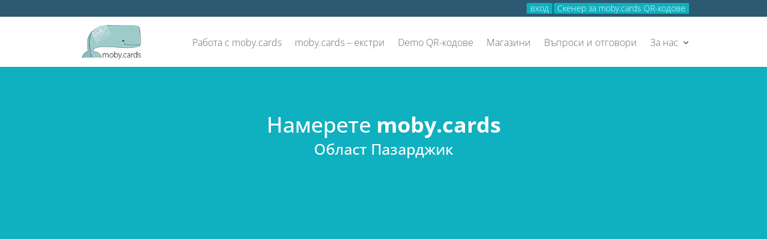

--- FILE ---
content_type: text/css
request_url: http://www.mobycards.bg/wp-content/cache/autoptimize/css/autoptimize_single_fc7e732b6e3722e2baff955b5f6d1271.css?ver=4.25.0
body_size: 1260
content:
@import url(//www.mobycards.bg/wp-content/themes/moby-cards/../Divi/style.css);h2{margin-top:25px}h3{margin-top:20px;margin-bottom:15px}body{font-size:15px !important}@media (max-width:1170px){#et_mobile_nav_menu{display:block}#top-menu{display:none}}#top-menu li{font-size:16px}.et-search-form,.nav li ul,.et_mobile_menu,.footer-widget li:before,.et_pb_pricing li:before,blockquote{border-color:#eb5e44 !important}#et-top-navigation{font-weight:500}#et-secondary-menu{font-size:14px}#top-header .container{padding:0;margin-top:5px;margin-bottom:5px}#et-secondary-menu .topbar-menu,#et-secondary-menu .topbar-menu li{display:inline-block}#et-secondary-menu .topbar-menu li a{margin-right:2px;padding:3px 6px;color:#fff;background-color:#0fb0bf;-webkit-border-radius:2px;-moz-border-radius:2px;border-radius:2px}#et-secondary-menu .topbar-menu li a:hover{color:#fff}#et-secondary-menu .et-social-icons{vertical-align:top}#et-secondary-menu .et-social-facebook{margin:0 !important}.et-social-facebook a.icon:before{line-height:14px;vertical-align:middle}.et_nav_text_color_dark #et-info,.et_nav_text_color_dark #et-info a{color:#018e75}.et-fixed-header #et-top-navigation .et-cart-info{margin-top:6px}#top-header .container{font-weight:400}#top-header .et-cart-info{display:inline-block;margin-top:-2px;vertical-align:middle}#top-header .et-social-icon a{font-size:14px}#et-info,#et-secondary-menu>ul>li a{display:block;padding-bottom:3px}#logo{padding:5px !important;padding-bottom:15px;transition:all .5s ease-in-out;max-height:82%}.footer-link a{color:#eee !important;text-decoration:underline}.center-image{margin-left:auto;margin-right:auto;display:block}#home-image-margin{margin-top:100px;margin-bottom:100px}.testme{font-size:60px !important}.et_pb_contact_override p input,.et_pb_contact_override p textarea{background-color:#8d8c8c !important;color:#fff !important}.footer-widget li:before{display:none}.footer-widget li{padding:0 0 0 10px !important;line-height:1.3em;font-size:12px !important}#moby-blink-bgr{margin-top:32px}.footer-widget h4{font-size:14px !important}#footer-widgets .footer-widget li a{color:#bcbcbc}#footer-info{font-size:12px}#footer-info a{font-weight:500;text-decoration:underline}.moby-map-container{width:100%;padding-top:60%;position:relative}.moby-map-container #moby-map{position:absolute;top:0;left:0}#moby-map text{cursor:default;font-size:80px}#moby-map text:not(.inactive){cursor:pointer}#moby-map g use{cursor:default;stroke:#ccc;stroke-width:2;stroke-miterlimit:10}#moby-map g use:not(.inactive){cursor:pointer;fill:#0fb0bf}#moby-map g use.inactive{fill:#d2d2d2}#moby-map g#bullet circle,#moby-map g#bullet polygon{fill:#fff}#moby-map g#bullet circle.inactive{fill:#afafaf}#moby-map #text text{fill:#fff}#moby-map #text text:not(.inactive):hover{text-decoration:underline}.li-color-white li,.li-color-white li a{color:#fff}.li-color-white li a:hover{text-decoration:underline}.li-color-white li a.inactive{color:#afafaf;cursor:default}.li-color-white li a.inactive:hover{text-decoration:none}.woocommerce-result-count,.woocommerce-ordering{visibility:hidden !important}.product-name table td{text-align:left !important}.entry-content table tr{text-align:right !important}@media only screen and (max-width:479px){a.et_pb_more_button{display:block !important}}.custom-features h2{text-align:center;line-height:1.5em !important;font-size:120% !important}.et_portfolio_image{text-align:center}.et_portfolio_image img{max-width:63%}@media only screen and (max-width:980px){#top-header .container{width:auto}#et-secondary-menu{display:block !important}#et-secondary-menu .et-cart-info{display:none}#et-secondary-menu .et-social-icons{margin-right:10px}}

--- FILE ---
content_type: application/javascript
request_url: http://www.mobycards.bg/wp-content/cache/autoptimize/js/autoptimize_single_1b7e51d2f6cfd2a10e10d9711c72047d.js?ver=1.0
body_size: 174
content:
(function($){$("#moby-map use").not('.inactive').hover(function(){$(this).css("fill","#2c5a73");},function(){$(this).css("fill","#0fb0bf");});$('.li-color-white a.inactive').on('click',function(event){event.preventDefault();});})(jQuery);